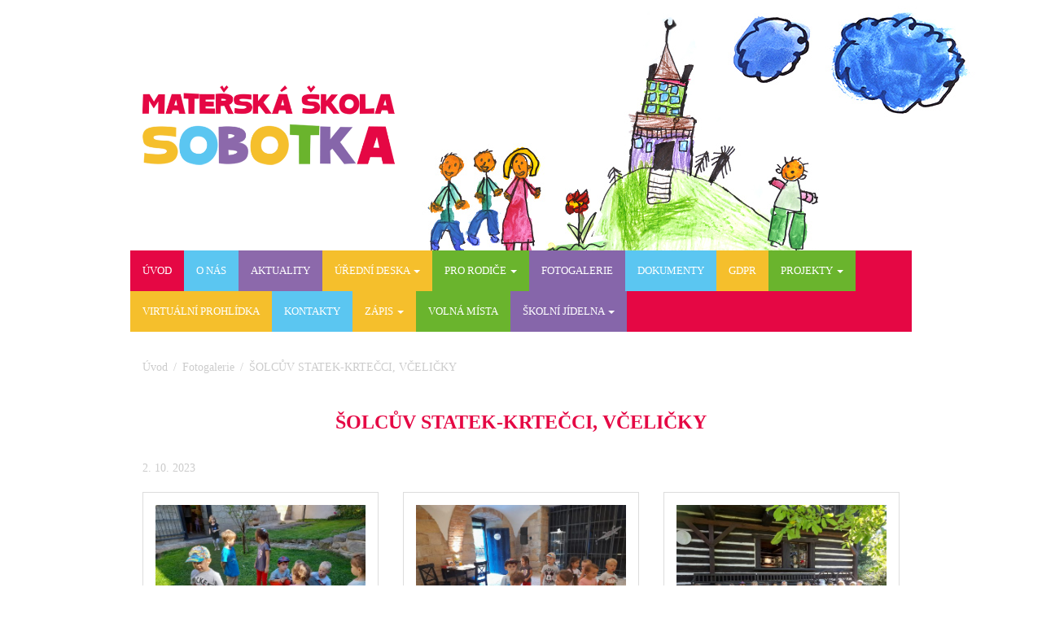

--- FILE ---
content_type: text/html; charset=UTF-8
request_url: https://www.mssobotka.cz/fotogalerie/solcuv-statek-krtecci-vcelicky-2/
body_size: 11073
content:

<!DOCTYPE html>
<html dir="ltr" lang="cs">
 
<head>
 
	<meta http-equiv="Content-Type" content="text/html; 
        charset=UTF-8" />
	<meta name="description" content="" />
	
  <meta name="viewport" content="width=device-width, initial-scale=1.0">
  
	
 
	
		<!-- All in One SEO 4.4.8 - aioseo.com -->
		<title>ŠOLCŮV STATEK-KRTEČCI, VČELIČKY | Mateřská škola Sobotka</title>
		<meta name="robots" content="max-image-preview:large" />
		<link rel="canonical" href="https://www.mssobotka.cz/fotogalerie/solcuv-statek-krtecci-vcelicky-2/" />
		<meta name="generator" content="All in One SEO (AIOSEO) 4.4.8" />
		<meta name="google" content="nositelinkssearchbox" />
		<script type="application/ld+json" class="aioseo-schema">
			{"@context":"https:\/\/schema.org","@graph":[{"@type":"Article","@id":"https:\/\/www.mssobotka.cz\/fotogalerie\/solcuv-statek-krtecci-vcelicky-2\/#article","name":"\u0160OLC\u016eV STATEK-KRTE\u010cCI, V\u010cELI\u010cKY | Mate\u0159sk\u00e1 \u0161kola Sobotka","headline":"\u0160OLC\u016eV STATEK-KRTE\u010cCI, V\u010cELI\u010cKY","author":{"@id":"https:\/\/www.mssobotka.cz\/author\/admin\/#author"},"publisher":{"@id":"https:\/\/www.mssobotka.cz\/#organization"},"image":{"@type":"ImageObject","url":"https:\/\/www.mssobotka.cz\/wp-content\/uploads\/2023\/10\/IMG-20230907-WA0019.jpg","width":2000,"height":1500},"datePublished":"2023-10-02T15:47:47+01:00","dateModified":"2023-10-02T15:47:47+01:00","inLanguage":"cs-CZ","mainEntityOfPage":{"@id":"https:\/\/www.mssobotka.cz\/fotogalerie\/solcuv-statek-krtecci-vcelicky-2\/#webpage"},"isPartOf":{"@id":"https:\/\/www.mssobotka.cz\/fotogalerie\/solcuv-statek-krtecci-vcelicky-2\/#webpage"},"articleSection":"Fotogalerie"},{"@type":"BreadcrumbList","@id":"https:\/\/www.mssobotka.cz\/fotogalerie\/solcuv-statek-krtecci-vcelicky-2\/#breadcrumblist","itemListElement":[{"@type":"ListItem","@id":"https:\/\/www.mssobotka.cz\/#listItem","position":1,"name":"Dom\u016f","item":"https:\/\/www.mssobotka.cz\/","nextItem":"https:\/\/www.mssobotka.cz\/fotogalerie\/#listItem"},{"@type":"ListItem","@id":"https:\/\/www.mssobotka.cz\/fotogalerie\/#listItem","position":2,"name":"Fotogalerie","item":"https:\/\/www.mssobotka.cz\/fotogalerie\/","nextItem":"https:\/\/www.mssobotka.cz\/fotogalerie\/solcuv-statek-krtecci-vcelicky-2\/#listItem","previousItem":"https:\/\/www.mssobotka.cz\/#listItem"},{"@type":"ListItem","@id":"https:\/\/www.mssobotka.cz\/fotogalerie\/solcuv-statek-krtecci-vcelicky-2\/#listItem","position":3,"name":"\u0160OLC\u016eV STATEK-KRTE\u010cCI, V\u010cELI\u010cKY","previousItem":"https:\/\/www.mssobotka.cz\/fotogalerie\/#listItem"}]},{"@type":"Organization","@id":"https:\/\/www.mssobotka.cz\/#organization","name":"Mate\u0159sk\u00e1 \u0161kola Sobotka","url":"https:\/\/www.mssobotka.cz\/"},{"@type":"Person","@id":"https:\/\/www.mssobotka.cz\/author\/admin\/#author","url":"https:\/\/www.mssobotka.cz\/author\/admin\/","name":"admin","image":{"@type":"ImageObject","@id":"https:\/\/www.mssobotka.cz\/fotogalerie\/solcuv-statek-krtecci-vcelicky-2\/#authorImage","url":"https:\/\/secure.gravatar.com\/avatar\/8f7ff5f15b71cc15b217bd26ee9e57f1?s=96&d=mm&r=g","width":96,"height":96,"caption":"admin"}},{"@type":"WebPage","@id":"https:\/\/www.mssobotka.cz\/fotogalerie\/solcuv-statek-krtecci-vcelicky-2\/#webpage","url":"https:\/\/www.mssobotka.cz\/fotogalerie\/solcuv-statek-krtecci-vcelicky-2\/","name":"\u0160OLC\u016eV STATEK-KRTE\u010cCI, V\u010cELI\u010cKY | Mate\u0159sk\u00e1 \u0161kola Sobotka","inLanguage":"cs-CZ","isPartOf":{"@id":"https:\/\/www.mssobotka.cz\/#website"},"breadcrumb":{"@id":"https:\/\/www.mssobotka.cz\/fotogalerie\/solcuv-statek-krtecci-vcelicky-2\/#breadcrumblist"},"author":{"@id":"https:\/\/www.mssobotka.cz\/author\/admin\/#author"},"creator":{"@id":"https:\/\/www.mssobotka.cz\/author\/admin\/#author"},"image":{"@type":"ImageObject","url":"https:\/\/www.mssobotka.cz\/wp-content\/uploads\/2023\/10\/IMG-20230907-WA0019.jpg","@id":"https:\/\/www.mssobotka.cz\/fotogalerie\/solcuv-statek-krtecci-vcelicky-2\/#mainImage","width":2000,"height":1500},"primaryImageOfPage":{"@id":"https:\/\/www.mssobotka.cz\/fotogalerie\/solcuv-statek-krtecci-vcelicky-2\/#mainImage"},"datePublished":"2023-10-02T15:47:47+01:00","dateModified":"2023-10-02T15:47:47+01:00"},{"@type":"WebSite","@id":"https:\/\/www.mssobotka.cz\/#website","url":"https:\/\/www.mssobotka.cz\/","name":"Mate\u0159sk\u00e1 \u0161kola Sobotka","inLanguage":"cs-CZ","publisher":{"@id":"https:\/\/www.mssobotka.cz\/#organization"}}]}
		</script>
		<!-- All in One SEO -->

<link rel='dns-prefetch' href='//ajax.googleapis.com' />
<link rel="alternate" type="application/rss+xml" title="Mateřská škola Sobotka &raquo; RSS komentářů pro ŠOLCŮV STATEK-KRTEČCI, VČELIČKY" href="https://www.mssobotka.cz/fotogalerie/solcuv-statek-krtecci-vcelicky-2/feed/" />
<!-- This site uses the Google Analytics by ExactMetrics plugin v6.0.2 - Using Analytics tracking - https://www.exactmetrics.com/ -->
<script type="text/javascript" data-cfasync="false">
	var em_version         = '6.0.2';
	var em_track_user      = true;
	var em_no_track_reason = '';
	
	var disableStr = 'ga-disable-UA-67009824-1';

	/* Function to detect opted out users */
	function __gaTrackerIsOptedOut() {
		return document.cookie.indexOf(disableStr + '=true') > -1;
	}

	/* Disable tracking if the opt-out cookie exists. */
	if ( __gaTrackerIsOptedOut() ) {
		window[disableStr] = true;
	}

	/* Opt-out function */
	function __gaTrackerOptout() {
	  document.cookie = disableStr + '=true; expires=Thu, 31 Dec 2099 23:59:59 UTC; path=/';
	  window[disableStr] = true;
	}

	if ( 'undefined' === typeof gaOptout ) {
		function gaOptout() {
			__gaTrackerOptout();
		}
	}
	
	if ( em_track_user ) {
		(function(i,s,o,g,r,a,m){i['GoogleAnalyticsObject']=r;i[r]=i[r]||function(){
			(i[r].q=i[r].q||[]).push(arguments)},i[r].l=1*new Date();a=s.createElement(o),
			m=s.getElementsByTagName(o)[0];a.async=1;a.src=g;m.parentNode.insertBefore(a,m)
		})(window,document,'script','//www.google-analytics.com/analytics.js','__gaTracker');

window.ga = __gaTracker;		__gaTracker('create', 'UA-67009824-1', 'auto');
		__gaTracker('set', 'forceSSL', true);
		__gaTracker('send','pageview');
		__gaTracker( function() { window.ga = __gaTracker; } );
	} else {
		console.log( "" );
		(function() {
			/* https://developers.google.com/analytics/devguides/collection/analyticsjs/ */
			var noopfn = function() {
				return null;
			};
			var noopnullfn = function() {
				return null;
			};
			var Tracker = function() {
				return null;
			};
			var p = Tracker.prototype;
			p.get = noopfn;
			p.set = noopfn;
			p.send = noopfn;
			var __gaTracker = function() {
				var len = arguments.length;
				if ( len === 0 ) {
					return;
				}
				var f = arguments[len-1];
				if ( typeof f !== 'object' || f === null || typeof f.hitCallback !== 'function' ) {
					console.log( 'Not running function __gaTracker(' + arguments[0] + " ....) because you are not being tracked. " + em_no_track_reason );
					return;
				}
				try {
					f.hitCallback();
				} catch (ex) {

				}
			};
			__gaTracker.create = function() {
				return new Tracker();
			};
			__gaTracker.getByName = noopnullfn;
			__gaTracker.getAll = function() {
				return [];
			};
			__gaTracker.remove = noopfn;
			window['__gaTracker'] = __gaTracker;
			window.ga = __gaTracker;		})();
		}
</script>
<!-- / Google Analytics by ExactMetrics -->
<script type="text/javascript">
window._wpemojiSettings = {"baseUrl":"https:\/\/s.w.org\/images\/core\/emoji\/14.0.0\/72x72\/","ext":".png","svgUrl":"https:\/\/s.w.org\/images\/core\/emoji\/14.0.0\/svg\/","svgExt":".svg","source":{"concatemoji":"https:\/\/www.mssobotka.cz\/wp-includes\/js\/wp-emoji-release.min.js?ver=6.3.7"}};
/*! This file is auto-generated */
!function(i,n){var o,s,e;function c(e){try{var t={supportTests:e,timestamp:(new Date).valueOf()};sessionStorage.setItem(o,JSON.stringify(t))}catch(e){}}function p(e,t,n){e.clearRect(0,0,e.canvas.width,e.canvas.height),e.fillText(t,0,0);var t=new Uint32Array(e.getImageData(0,0,e.canvas.width,e.canvas.height).data),r=(e.clearRect(0,0,e.canvas.width,e.canvas.height),e.fillText(n,0,0),new Uint32Array(e.getImageData(0,0,e.canvas.width,e.canvas.height).data));return t.every(function(e,t){return e===r[t]})}function u(e,t,n){switch(t){case"flag":return n(e,"\ud83c\udff3\ufe0f\u200d\u26a7\ufe0f","\ud83c\udff3\ufe0f\u200b\u26a7\ufe0f")?!1:!n(e,"\ud83c\uddfa\ud83c\uddf3","\ud83c\uddfa\u200b\ud83c\uddf3")&&!n(e,"\ud83c\udff4\udb40\udc67\udb40\udc62\udb40\udc65\udb40\udc6e\udb40\udc67\udb40\udc7f","\ud83c\udff4\u200b\udb40\udc67\u200b\udb40\udc62\u200b\udb40\udc65\u200b\udb40\udc6e\u200b\udb40\udc67\u200b\udb40\udc7f");case"emoji":return!n(e,"\ud83e\udef1\ud83c\udffb\u200d\ud83e\udef2\ud83c\udfff","\ud83e\udef1\ud83c\udffb\u200b\ud83e\udef2\ud83c\udfff")}return!1}function f(e,t,n){var r="undefined"!=typeof WorkerGlobalScope&&self instanceof WorkerGlobalScope?new OffscreenCanvas(300,150):i.createElement("canvas"),a=r.getContext("2d",{willReadFrequently:!0}),o=(a.textBaseline="top",a.font="600 32px Arial",{});return e.forEach(function(e){o[e]=t(a,e,n)}),o}function t(e){var t=i.createElement("script");t.src=e,t.defer=!0,i.head.appendChild(t)}"undefined"!=typeof Promise&&(o="wpEmojiSettingsSupports",s=["flag","emoji"],n.supports={everything:!0,everythingExceptFlag:!0},e=new Promise(function(e){i.addEventListener("DOMContentLoaded",e,{once:!0})}),new Promise(function(t){var n=function(){try{var e=JSON.parse(sessionStorage.getItem(o));if("object"==typeof e&&"number"==typeof e.timestamp&&(new Date).valueOf()<e.timestamp+604800&&"object"==typeof e.supportTests)return e.supportTests}catch(e){}return null}();if(!n){if("undefined"!=typeof Worker&&"undefined"!=typeof OffscreenCanvas&&"undefined"!=typeof URL&&URL.createObjectURL&&"undefined"!=typeof Blob)try{var e="postMessage("+f.toString()+"("+[JSON.stringify(s),u.toString(),p.toString()].join(",")+"));",r=new Blob([e],{type:"text/javascript"}),a=new Worker(URL.createObjectURL(r),{name:"wpTestEmojiSupports"});return void(a.onmessage=function(e){c(n=e.data),a.terminate(),t(n)})}catch(e){}c(n=f(s,u,p))}t(n)}).then(function(e){for(var t in e)n.supports[t]=e[t],n.supports.everything=n.supports.everything&&n.supports[t],"flag"!==t&&(n.supports.everythingExceptFlag=n.supports.everythingExceptFlag&&n.supports[t]);n.supports.everythingExceptFlag=n.supports.everythingExceptFlag&&!n.supports.flag,n.DOMReady=!1,n.readyCallback=function(){n.DOMReady=!0}}).then(function(){return e}).then(function(){var e;n.supports.everything||(n.readyCallback(),(e=n.source||{}).concatemoji?t(e.concatemoji):e.wpemoji&&e.twemoji&&(t(e.twemoji),t(e.wpemoji)))}))}((window,document),window._wpemojiSettings);
</script>
<style type="text/css">
img.wp-smiley,
img.emoji {
	display: inline !important;
	border: none !important;
	box-shadow: none !important;
	height: 1em !important;
	width: 1em !important;
	margin: 0 0.07em !important;
	vertical-align: -0.1em !important;
	background: none !important;
	padding: 0 !important;
}
</style>
	<link rel='stylesheet' id='wp-block-library-css' href='https://www.mssobotka.cz/wp-includes/css/dist/block-library/style.min.css?ver=6.3.7' type='text/css' media='all' />
<style id='classic-theme-styles-inline-css' type='text/css'>
/*! This file is auto-generated */
.wp-block-button__link{color:#fff;background-color:#32373c;border-radius:9999px;box-shadow:none;text-decoration:none;padding:calc(.667em + 2px) calc(1.333em + 2px);font-size:1.125em}.wp-block-file__button{background:#32373c;color:#fff;text-decoration:none}
</style>
<style id='global-styles-inline-css' type='text/css'>
body{--wp--preset--color--black: #000000;--wp--preset--color--cyan-bluish-gray: #abb8c3;--wp--preset--color--white: #ffffff;--wp--preset--color--pale-pink: #f78da7;--wp--preset--color--vivid-red: #cf2e2e;--wp--preset--color--luminous-vivid-orange: #ff6900;--wp--preset--color--luminous-vivid-amber: #fcb900;--wp--preset--color--light-green-cyan: #7bdcb5;--wp--preset--color--vivid-green-cyan: #00d084;--wp--preset--color--pale-cyan-blue: #8ed1fc;--wp--preset--color--vivid-cyan-blue: #0693e3;--wp--preset--color--vivid-purple: #9b51e0;--wp--preset--gradient--vivid-cyan-blue-to-vivid-purple: linear-gradient(135deg,rgba(6,147,227,1) 0%,rgb(155,81,224) 100%);--wp--preset--gradient--light-green-cyan-to-vivid-green-cyan: linear-gradient(135deg,rgb(122,220,180) 0%,rgb(0,208,130) 100%);--wp--preset--gradient--luminous-vivid-amber-to-luminous-vivid-orange: linear-gradient(135deg,rgba(252,185,0,1) 0%,rgba(255,105,0,1) 100%);--wp--preset--gradient--luminous-vivid-orange-to-vivid-red: linear-gradient(135deg,rgba(255,105,0,1) 0%,rgb(207,46,46) 100%);--wp--preset--gradient--very-light-gray-to-cyan-bluish-gray: linear-gradient(135deg,rgb(238,238,238) 0%,rgb(169,184,195) 100%);--wp--preset--gradient--cool-to-warm-spectrum: linear-gradient(135deg,rgb(74,234,220) 0%,rgb(151,120,209) 20%,rgb(207,42,186) 40%,rgb(238,44,130) 60%,rgb(251,105,98) 80%,rgb(254,248,76) 100%);--wp--preset--gradient--blush-light-purple: linear-gradient(135deg,rgb(255,206,236) 0%,rgb(152,150,240) 100%);--wp--preset--gradient--blush-bordeaux: linear-gradient(135deg,rgb(254,205,165) 0%,rgb(254,45,45) 50%,rgb(107,0,62) 100%);--wp--preset--gradient--luminous-dusk: linear-gradient(135deg,rgb(255,203,112) 0%,rgb(199,81,192) 50%,rgb(65,88,208) 100%);--wp--preset--gradient--pale-ocean: linear-gradient(135deg,rgb(255,245,203) 0%,rgb(182,227,212) 50%,rgb(51,167,181) 100%);--wp--preset--gradient--electric-grass: linear-gradient(135deg,rgb(202,248,128) 0%,rgb(113,206,126) 100%);--wp--preset--gradient--midnight: linear-gradient(135deg,rgb(2,3,129) 0%,rgb(40,116,252) 100%);--wp--preset--font-size--small: 13px;--wp--preset--font-size--medium: 20px;--wp--preset--font-size--large: 36px;--wp--preset--font-size--x-large: 42px;--wp--preset--spacing--20: 0.44rem;--wp--preset--spacing--30: 0.67rem;--wp--preset--spacing--40: 1rem;--wp--preset--spacing--50: 1.5rem;--wp--preset--spacing--60: 2.25rem;--wp--preset--spacing--70: 3.38rem;--wp--preset--spacing--80: 5.06rem;--wp--preset--shadow--natural: 6px 6px 9px rgba(0, 0, 0, 0.2);--wp--preset--shadow--deep: 12px 12px 50px rgba(0, 0, 0, 0.4);--wp--preset--shadow--sharp: 6px 6px 0px rgba(0, 0, 0, 0.2);--wp--preset--shadow--outlined: 6px 6px 0px -3px rgba(255, 255, 255, 1), 6px 6px rgba(0, 0, 0, 1);--wp--preset--shadow--crisp: 6px 6px 0px rgba(0, 0, 0, 1);}:where(.is-layout-flex){gap: 0.5em;}:where(.is-layout-grid){gap: 0.5em;}body .is-layout-flow > .alignleft{float: left;margin-inline-start: 0;margin-inline-end: 2em;}body .is-layout-flow > .alignright{float: right;margin-inline-start: 2em;margin-inline-end: 0;}body .is-layout-flow > .aligncenter{margin-left: auto !important;margin-right: auto !important;}body .is-layout-constrained > .alignleft{float: left;margin-inline-start: 0;margin-inline-end: 2em;}body .is-layout-constrained > .alignright{float: right;margin-inline-start: 2em;margin-inline-end: 0;}body .is-layout-constrained > .aligncenter{margin-left: auto !important;margin-right: auto !important;}body .is-layout-constrained > :where(:not(.alignleft):not(.alignright):not(.alignfull)){max-width: var(--wp--style--global--content-size);margin-left: auto !important;margin-right: auto !important;}body .is-layout-constrained > .alignwide{max-width: var(--wp--style--global--wide-size);}body .is-layout-flex{display: flex;}body .is-layout-flex{flex-wrap: wrap;align-items: center;}body .is-layout-flex > *{margin: 0;}body .is-layout-grid{display: grid;}body .is-layout-grid > *{margin: 0;}:where(.wp-block-columns.is-layout-flex){gap: 2em;}:where(.wp-block-columns.is-layout-grid){gap: 2em;}:where(.wp-block-post-template.is-layout-flex){gap: 1.25em;}:where(.wp-block-post-template.is-layout-grid){gap: 1.25em;}.has-black-color{color: var(--wp--preset--color--black) !important;}.has-cyan-bluish-gray-color{color: var(--wp--preset--color--cyan-bluish-gray) !important;}.has-white-color{color: var(--wp--preset--color--white) !important;}.has-pale-pink-color{color: var(--wp--preset--color--pale-pink) !important;}.has-vivid-red-color{color: var(--wp--preset--color--vivid-red) !important;}.has-luminous-vivid-orange-color{color: var(--wp--preset--color--luminous-vivid-orange) !important;}.has-luminous-vivid-amber-color{color: var(--wp--preset--color--luminous-vivid-amber) !important;}.has-light-green-cyan-color{color: var(--wp--preset--color--light-green-cyan) !important;}.has-vivid-green-cyan-color{color: var(--wp--preset--color--vivid-green-cyan) !important;}.has-pale-cyan-blue-color{color: var(--wp--preset--color--pale-cyan-blue) !important;}.has-vivid-cyan-blue-color{color: var(--wp--preset--color--vivid-cyan-blue) !important;}.has-vivid-purple-color{color: var(--wp--preset--color--vivid-purple) !important;}.has-black-background-color{background-color: var(--wp--preset--color--black) !important;}.has-cyan-bluish-gray-background-color{background-color: var(--wp--preset--color--cyan-bluish-gray) !important;}.has-white-background-color{background-color: var(--wp--preset--color--white) !important;}.has-pale-pink-background-color{background-color: var(--wp--preset--color--pale-pink) !important;}.has-vivid-red-background-color{background-color: var(--wp--preset--color--vivid-red) !important;}.has-luminous-vivid-orange-background-color{background-color: var(--wp--preset--color--luminous-vivid-orange) !important;}.has-luminous-vivid-amber-background-color{background-color: var(--wp--preset--color--luminous-vivid-amber) !important;}.has-light-green-cyan-background-color{background-color: var(--wp--preset--color--light-green-cyan) !important;}.has-vivid-green-cyan-background-color{background-color: var(--wp--preset--color--vivid-green-cyan) !important;}.has-pale-cyan-blue-background-color{background-color: var(--wp--preset--color--pale-cyan-blue) !important;}.has-vivid-cyan-blue-background-color{background-color: var(--wp--preset--color--vivid-cyan-blue) !important;}.has-vivid-purple-background-color{background-color: var(--wp--preset--color--vivid-purple) !important;}.has-black-border-color{border-color: var(--wp--preset--color--black) !important;}.has-cyan-bluish-gray-border-color{border-color: var(--wp--preset--color--cyan-bluish-gray) !important;}.has-white-border-color{border-color: var(--wp--preset--color--white) !important;}.has-pale-pink-border-color{border-color: var(--wp--preset--color--pale-pink) !important;}.has-vivid-red-border-color{border-color: var(--wp--preset--color--vivid-red) !important;}.has-luminous-vivid-orange-border-color{border-color: var(--wp--preset--color--luminous-vivid-orange) !important;}.has-luminous-vivid-amber-border-color{border-color: var(--wp--preset--color--luminous-vivid-amber) !important;}.has-light-green-cyan-border-color{border-color: var(--wp--preset--color--light-green-cyan) !important;}.has-vivid-green-cyan-border-color{border-color: var(--wp--preset--color--vivid-green-cyan) !important;}.has-pale-cyan-blue-border-color{border-color: var(--wp--preset--color--pale-cyan-blue) !important;}.has-vivid-cyan-blue-border-color{border-color: var(--wp--preset--color--vivid-cyan-blue) !important;}.has-vivid-purple-border-color{border-color: var(--wp--preset--color--vivid-purple) !important;}.has-vivid-cyan-blue-to-vivid-purple-gradient-background{background: var(--wp--preset--gradient--vivid-cyan-blue-to-vivid-purple) !important;}.has-light-green-cyan-to-vivid-green-cyan-gradient-background{background: var(--wp--preset--gradient--light-green-cyan-to-vivid-green-cyan) !important;}.has-luminous-vivid-amber-to-luminous-vivid-orange-gradient-background{background: var(--wp--preset--gradient--luminous-vivid-amber-to-luminous-vivid-orange) !important;}.has-luminous-vivid-orange-to-vivid-red-gradient-background{background: var(--wp--preset--gradient--luminous-vivid-orange-to-vivid-red) !important;}.has-very-light-gray-to-cyan-bluish-gray-gradient-background{background: var(--wp--preset--gradient--very-light-gray-to-cyan-bluish-gray) !important;}.has-cool-to-warm-spectrum-gradient-background{background: var(--wp--preset--gradient--cool-to-warm-spectrum) !important;}.has-blush-light-purple-gradient-background{background: var(--wp--preset--gradient--blush-light-purple) !important;}.has-blush-bordeaux-gradient-background{background: var(--wp--preset--gradient--blush-bordeaux) !important;}.has-luminous-dusk-gradient-background{background: var(--wp--preset--gradient--luminous-dusk) !important;}.has-pale-ocean-gradient-background{background: var(--wp--preset--gradient--pale-ocean) !important;}.has-electric-grass-gradient-background{background: var(--wp--preset--gradient--electric-grass) !important;}.has-midnight-gradient-background{background: var(--wp--preset--gradient--midnight) !important;}.has-small-font-size{font-size: var(--wp--preset--font-size--small) !important;}.has-medium-font-size{font-size: var(--wp--preset--font-size--medium) !important;}.has-large-font-size{font-size: var(--wp--preset--font-size--large) !important;}.has-x-large-font-size{font-size: var(--wp--preset--font-size--x-large) !important;}
.wp-block-navigation a:where(:not(.wp-element-button)){color: inherit;}
:where(.wp-block-post-template.is-layout-flex){gap: 1.25em;}:where(.wp-block-post-template.is-layout-grid){gap: 1.25em;}
:where(.wp-block-columns.is-layout-flex){gap: 2em;}:where(.wp-block-columns.is-layout-grid){gap: 2em;}
.wp-block-pullquote{font-size: 1.5em;line-height: 1.6;}
</style>
<link rel='stylesheet' id='bootstrap-css' href='https://www.mssobotka.cz/wp-content/themes/mssobotka/bootstrap/css/bootstrap.css?ver=6.3.7' type='text/css' media='all' />
<link rel='stylesheet' id='normalize-css' href='https://www.mssobotka.cz/wp-content/themes/mssobotka/css/normalize.css?ver=6.3.7' type='text/css' media='all' />
<link rel='stylesheet' id='awesome-css' href='https://www.mssobotka.cz/wp-content/themes/mssobotka/css/font-awesome.min.css?ver=6.3.7' type='text/css' media='all' />
<link rel='stylesheet' id='dflip-style-css' href='https://www.mssobotka.cz/wp-content/plugins/3d-flipbook-dflip-lite/assets/css/dflip.min.css?ver=2.0.86' type='text/css' media='all' />
<link rel='stylesheet' id='fancybox-css' href='https://www.mssobotka.cz/wp-content/plugins/easy-fancybox/fancybox/1.5.4/jquery.fancybox.min.css?ver=6.3.7' type='text/css' media='screen' />
<script type='text/javascript' id='exactmetrics-frontend-script-js-extra'>
/* <![CDATA[ */
var exactmetrics_frontend = {"js_events_tracking":"true","download_extensions":"zip,mp3,mpeg,pdf,docx,pptx,xlsx,rar","inbound_paths":"[{\"path\":\"\\\/go\\\/\",\"label\":\"affiliate\"},{\"path\":\"\\\/recommend\\\/\",\"label\":\"affiliate\"}]","home_url":"https:\/\/www.mssobotka.cz","hash_tracking":"false"};
/* ]]> */
</script>
<script type='text/javascript' src='https://www.mssobotka.cz/wp-content/plugins/google-analytics-dashboard-for-wp/assets/js/frontend.min.js?ver=6.0.2' id='exactmetrics-frontend-script-js'></script>
<script type='text/javascript' src='https://ajax.googleapis.com/ajax/libs/jquery/1.11.3/jquery.min.js' id='jquery-js'></script>
<script type='text/javascript' src='https://www.mssobotka.cz/wp-content/themes/mssobotka/bootstrap/js/bootstrap.min.js' id='bootstrap-js'></script>
<script type='text/javascript' src='https://www.mssobotka.cz/wp-content/themes/mssobotka/js/modernizr.custom.28468.js' id='modernizr-js'></script>
<script type='text/javascript' src='https://www.mssobotka.cz/wp-content/themes/mssobotka/js/scripts.js?v=1769265579' id='scripts-js'></script>
<script type='text/javascript' src='https://www.mssobotka.cz/wp-content/themes/mssobotka/js/jquery.scrollTo.js' id='scrollto-js'></script>
<script type='text/javascript' src='https://www.mssobotka.cz/wp-content/themes/mssobotka/js/jquery.localscroll-1.2.7-min.js' id='localscroll-js'></script>
<script type='text/javascript' src='https://www.mssobotka.cz/wp-content/themes/mssobotka/js/jquery.nav.js' id='nav-js'></script>
<script type='text/javascript' src='https://www.mssobotka.cz/wp-content/themes/mssobotka/js/jquery.sticky.js' id='sticky-js'></script>
<script type='text/javascript' src='https://www.mssobotka.cz/wp-content/themes/mssobotka/js/responsive-switch.min.js' id='responsive-switch-js'></script>
<script type='text/javascript' src='https://www.mssobotka.cz/wp-content/themes/mssobotka/js/jquery.viewportchecker.min.js' id='responsive-checker-js'></script>
<link rel="https://api.w.org/" href="https://www.mssobotka.cz/wp-json/" /><link rel="alternate" type="application/json" href="https://www.mssobotka.cz/wp-json/wp/v2/posts/9208" /><link rel='shortlink' href='https://www.mssobotka.cz/?p=9208' />
<link rel="alternate" type="application/json+oembed" href="https://www.mssobotka.cz/wp-json/oembed/1.0/embed?url=https%3A%2F%2Fwww.mssobotka.cz%2Ffotogalerie%2Fsolcuv-statek-krtecci-vcelicky-2%2F" />
<link rel="alternate" type="text/xml+oembed" href="https://www.mssobotka.cz/wp-json/oembed/1.0/embed?url=https%3A%2F%2Fwww.mssobotka.cz%2Ffotogalerie%2Fsolcuv-statek-krtecci-vcelicky-2%2F&#038;format=xml" />
<meta name="cdp-version" content="1.4.3" />
<style type="text/css" id="breadcrumb-trail-css">.breadcrumbs .trail-browse,.breadcrumbs .trail-items,.breadcrumbs .trail-items li {display: inline-block;margin:0;padding: 0;border:none;background:transparent;text-indent: 0;}.breadcrumbs .trail-browse {font-size: inherit;font-style:inherit;font-weight: inherit;color: inherit;}.breadcrumbs .trail-items {list-style: none;}.trail-items li::after {content: "\002F";padding: 0 0.5em;}.trail-items li:last-of-type::after {display: none;}</style>
<script data-cfasync="false"> var dFlipLocation = "https://www.mssobotka.cz/wp-content/plugins/3d-flipbook-dflip-lite/assets/"; var dFlipWPGlobal = {"text":{"toggleSound":"Turn on\/off Sound","toggleThumbnails":"Toggle Thumbnails","toggleOutline":"Toggle Outline\/Bookmark","previousPage":"Previous Page","nextPage":"Next Page","toggleFullscreen":"Toggle Fullscreen","zoomIn":"Zoom In","zoomOut":"Zoom Out","toggleHelp":"Toggle Help","singlePageMode":"Single Page Mode","doublePageMode":"Double Page Mode","downloadPDFFile":"Download PDF File","gotoFirstPage":"Goto First Page","gotoLastPage":"Goto Last Page","share":"Share","mailSubject":"I wanted you to see this FlipBook","mailBody":"Check out this site {{url}}","loading":"DearFlip: Loading "},"moreControls":"download,pageMode,startPage,endPage,sound","hideControls":"","scrollWheel":"false","backgroundColor":"#777","backgroundImage":"","height":"auto","paddingLeft":"20","paddingRight":"20","controlsPosition":"bottom","duration":800,"soundEnable":"true","enableDownload":"true","enableAnnotation":false,"enableAnalytics":"false","webgl":"true","hard":"none","maxTextureSize":"1600","rangeChunkSize":"524288","zoomRatio":1.5,"stiffness":3,"pageMode":"0","singlePageMode":"0","pageSize":"0","autoPlay":"false","autoPlayDuration":5000,"autoPlayStart":"false","linkTarget":"2","sharePrefix":"dearflip-"};</script>  
 
  <link rel="stylesheet" href="https://www.mssobotka.cz/wp-content/themes/mssobotka/style.css?1698084517" type="text/css" media="screen" />
<!--[if (lt IE 9)&(!IEMobile)]><script src="https://www.mssobotka.cz/wp-content/themes/mssobotka/js/respond.js"></script><![endif]--> 
</head>
 
<body class="post-template-default single single-post postid-9208 single-format-standard">
    <span id="uvod"></span>
    <div id="bg"></div>      
		<header>
		<div class="container">
		<h1 class="logo"><a title="Mateřská škola Sobotka" href="https://www.mssobotka.cz/"><img src="https://www.mssobotka.cz/wp-content/themes/mssobotka/img/logo.png" alt="Mateřská škola Sobotka - "/></a></h1>
		</div>
		</header>
		
		<div id="main-menu">
		<div class="container">
    <nav class="navbar navbar-default" role="navigation">
      
      <div class="navbar-header">
        <button type="button" class="navbar-toggle" data-toggle="collapse" data-target=".navbar-ex1-collapse">
          <span class="sr-only">Toggle navigation</span>
          <span class="icon-bar"></span>
          <span class="icon-bar"></span>
          <span class="icon-bar"></span>
        </button>
      </div>
           
      <div class="collapse navbar-collapse navbar-ex1-collapse"><ul id="menu-main-menu" class="nav navbar-nav navigation"><li id="menu-item-4" class="menu-item menu-item-type-custom menu-item-object-custom menu-item-home menu-item-4"><a href="http://www.mssobotka.cz/#uvod">Úvod</a></li>
<li id="menu-item-6" class="menu-item menu-item-type-custom menu-item-object-custom menu-item-home menu-item-6"><a href="http://www.mssobotka.cz/#o-nas">O nás</a></li>
<li id="menu-item-129" class="menu-item menu-item-type-custom menu-item-object-custom menu-item-home menu-item-129"><a href="http://www.mssobotka.cz/#aktuality">Aktuality</a></li>
<li id="menu-item-3305" class="menu-item menu-item-type-post_type menu-item-object-page menu-item-has-children menu-item-3305 dropdown"><a class="dropdown-toggle" data-toggle="dropdown" data-target="#" href="https://www.mssobotka.cz/uredni-deska/">Úřední deska <b class="caret"></b></a>
<ul class="dropdown-menu">
	<li id="menu-item-9289" class="external menu-item menu-item-type-custom menu-item-object-custom menu-item-9289"><a href="https://www.mssobotka.cz/uredni-deska/">Vše</a></li>
	<li id="menu-item-9290" class="external menu-item menu-item-type-custom menu-item-object-custom menu-item-9290"><a href="https://www.mssobotka.cz/tag/preruseni-ci-omezeni-provozu/">Přerušení či omezení provozu</a></li>
	<li id="menu-item-9291" class="external menu-item menu-item-type-custom menu-item-object-custom menu-item-9291"><a href="https://www.mssobotka.cz/tag/prijeti-k-predskolnimu-vzdelavani/">Přijetí k předškolnímu vzdělávání</a></li>
	<li id="menu-item-9292" class="external menu-item menu-item-type-custom menu-item-object-custom menu-item-9292"><a href="https://www.mssobotka.cz/tag/rozpocet/">Rozpočet</a></li>
	<li id="menu-item-9293" class="external menu-item menu-item-type-custom menu-item-object-custom menu-item-9293"><a href="https://www.mssobotka.cz/tag/uplata/">Úplata</a></li>
</ul>
</li>
<li id="menu-item-330" class="menu-item menu-item-type-custom menu-item-object-custom menu-item-has-children menu-item-330 dropdown"><a class="dropdown-toggle" data-toggle="dropdown" data-target="#" href="#">Pro rodiče <b class="caret"></b></a>
<ul class="dropdown-menu">
	<li id="menu-item-4768" class="external menu-item menu-item-type-post_type menu-item-object-page menu-item-4768"><a href="https://www.mssobotka.cz/chystame-se-do-1-tridy/">Chystáme se do 1. třídy</a></li>
	<li id="menu-item-7" class="menu-item menu-item-type-custom menu-item-object-custom menu-item-home menu-item-7"><a href="http://www.mssobotka.cz/#den-ve-skolce">Den ve školce</a></li>
	<li id="menu-item-334" class="menu-item menu-item-type-custom menu-item-object-custom menu-item-home menu-item-334"><a href="http://www.mssobotka.cz/#rady-pro-rodice">Rady pro rodiče</a></li>
	<li id="menu-item-11851" class="external menu-item menu-item-type-post_type menu-item-object-page menu-item-11851"><a href="https://www.mssobotka.cz/jak-muzete-pomoci-svemu-diteti-pred-nastupem-do-zakladni-skoly/">JAK MŮŽETE POMOCI SVÉMU DÍTĚTI PŘED NÁSTUPEM DO ZÁKLADNÍ ŠKOLY</a></li>
</ul>
</li>
<li id="menu-item-248" class="menu-item menu-item-type-custom menu-item-object-custom menu-item-home menu-item-248"><a href="http://www.mssobotka.cz/#fotogalerie">Fotogalerie</a></li>
<li id="menu-item-5110" class="external menu-item menu-item-type-post_type menu-item-object-page menu-item-5110"><a href="https://www.mssobotka.cz/dokumenty/">DOKUMENTY</a></li>
<li id="menu-item-3304" class="external menu-item menu-item-type-post_type menu-item-object-page menu-item-3304"><a href="https://www.mssobotka.cz/gdpr/">GDPR</a></li>
<li id="menu-item-5680" class="external menu-item menu-item-type-post_type menu-item-object-page menu-item-has-children menu-item-5680 dropdown"><a class="dropdown-toggle" data-toggle="dropdown" data-target="#" href="https://www.mssobotka.cz/projekty/">PROJEKTY <b class="caret"></b></a>
<ul class="dropdown-menu">
	<li id="menu-item-3093" class="external menu-item menu-item-type-custom menu-item-object-custom menu-item-3093"><a target="_blank" rel="noopener" href="http://www.mssobotka.cz/wp-content/uploads/2018/10/sablony-ii-ms-sobotka.pdf">ŠABLONY II.</a></li>
	<li id="menu-item-5354" class="external menu-item menu-item-type-custom menu-item-object-custom menu-item-5354"><a target="_blank" rel="noopener" href="http://www.mssobotka.cz/wp-content/uploads/2020/12/sablony-iii-ms-sobotka.pdf">Šablony III</a></li>
	<li id="menu-item-5689" class="external menu-item menu-item-type-custom menu-item-object-custom menu-item-5689"><a target="_blank" rel="noopener" href="http://www.mssobotka.cz/wp-content/uploads/2021/04/Plakat-na-web_dotace-PRV.pdf">PRV</a></li>
	<li id="menu-item-7873" class="external menu-item menu-item-type-custom menu-item-object-custom menu-item-7873"><a target="_blank" rel="noopener" href="http://www.mssobotka.cz/wp-content/uploads/2022/11/PRV-II.pdf">PRV II</a></li>
	<li id="menu-item-9191" class="external menu-item menu-item-type-custom menu-item-object-custom menu-item-9191"><a target="_blank" rel="noopener" href="http://www.mssobotka.cz/wp-content/uploads/2023/10/PRV-III.pdf">PRV III</a></li>
	<li id="menu-item-10532" class="external menu-item menu-item-type-post_type menu-item-object-page menu-item-10532"><a href="https://www.mssobotka.cz/prv-iv/">PRV IV.</a></li>
	<li id="menu-item-7933" class="external menu-item menu-item-type-custom menu-item-object-custom menu-item-7933"><a href="http://www.mssobotka.cz/wp-content/uploads/2022/12/MŠMT-NPO-DIGITALIZUJEME-ŠKOLU.pdf">MŠMT -NPO-DIGITALIZUJEME ŠKOLU</a></li>
	<li id="menu-item-13059" class="external menu-item menu-item-type-post_type menu-item-object-page menu-item-13059"><a href="https://www.mssobotka.cz/szp/">SZP</a></li>
</ul>
</li>
<li id="menu-item-4297" class="external menu-item menu-item-type-post_type menu-item-object-page menu-item-4297"><a href="https://www.mssobotka.cz/virtualni-prohlidka/">Virtuální prohlídka</a></li>
<li id="menu-item-9" class="menu-item menu-item-type-custom menu-item-object-custom menu-item-home menu-item-9"><a href="http://www.mssobotka.cz/#kontakty">Kontakty</a></li>
<li id="menu-item-10043" class="menu-item menu-item-type-post_type menu-item-object-page menu-item-has-children menu-item-10043 dropdown"><a class="dropdown-toggle" data-toggle="dropdown" data-target="#" href="https://www.mssobotka.cz/zapis/">ZÁPIS <b class="caret"></b></a>
<ul class="dropdown-menu">
	<li id="menu-item-10278" class="external menu-item menu-item-type-post_type menu-item-object-page menu-item-10278"><a href="https://www.mssobotka.cz/vysledky-zapisu-pro-skolni-rok-2024-2025/">VÝSLEDKY ZÁPISU PRO ŠKOLNÍ ROK 2025/2026</a></li>
	<li id="menu-item-10046" class="external menu-item menu-item-type-post_type menu-item-object-page menu-item-10046"><a href="https://www.mssobotka.cz/termin-zapisu/">TERMÍN ZÁPISU K PŘEDŠKOLNÍMU VZDĚLÁVÁNÍ 2025/2026</a></li>
	<li id="menu-item-10049" class="external menu-item menu-item-type-post_type menu-item-object-page menu-item-10049"><a href="https://www.mssobotka.cz/kriteria-pro-prijimani-deti-k-predskolnimu-vzdelavani-pro-skolni-rok-2024-2025/">KRITÉRIA PRO PŘIJÍMÁNÍ DĚTÍ K PŘEDŠKOLNÍMU VZDĚLÁVÁNÍ PRO ŠKOLNÍ ROK 2025/2026</a></li>
	<li id="menu-item-10052" class="external menu-item menu-item-type-post_type menu-item-object-page menu-item-10052"><a href="https://www.mssobotka.cz/informace-k-prubehu-zapisu-k-predskolnimu-vzdelavani-skolni-rok-2024-2025/">INFORMACE K PRŮBĚHU ZÁPISU K PŘEDŠKOLNÍMU VZDĚLÁVÁNÍ ŠKOLNÍ ROK 2025/2026</a></li>
	<li id="menu-item-10055" class="external menu-item menu-item-type-post_type menu-item-object-page menu-item-10055"><a href="https://www.mssobotka.cz/zadost-o-prijeti-2024-2025/">ŽÁDOST O PŘIJETÍ 2025/2026</a></li>
	<li id="menu-item-10086" class="external menu-item menu-item-type-post_type menu-item-object-page menu-item-10086"><a href="https://www.mssobotka.cz/den-otevrenych-dveri/">DEN OTEVŘENÝCH DVEŘÍ</a></li>
</ul>
</li>
<li id="menu-item-13053" class="external menu-item menu-item-type-post_type menu-item-object-page menu-item-13053"><a href="https://www.mssobotka.cz/volna-mista/">VOLNÁ MÍSTA</a></li>
<li id="menu-item-13065" class="external menu-item menu-item-type-post_type menu-item-object-page menu-item-has-children menu-item-13065 dropdown"><a class="dropdown-toggle" data-toggle="dropdown" data-target="#" href="https://www.mssobotka.cz/skolni-jidelna/">ŠKOLNÍ JÍDELNA <b class="caret"></b></a>
<ul class="dropdown-menu">
	<li id="menu-item-13069" class="external menu-item menu-item-type-post_type menu-item-object-page menu-item-13069"><a href="https://www.mssobotka.cz/odkaz-na-webove-stranky/">ODKAZ NA WEBOVÉ STRÁNKY</a></li>
	<li id="menu-item-13075" class="external menu-item menu-item-type-post_type menu-item-object-page menu-item-13075"><a href="https://www.mssobotka.cz/vnitrni-rad-skolni-jidelny/">VNITŘNÍ ŘÁD ŠKOLNÍ JÍDELNY</a></li>
</ul>
</li>
</ul></div>    </nav>
    </div>
		</div>
		<div id="page">
<div class="container">

	<div role="navigation" aria-label="Breadcrumbs" class="breadcrumb-trail breadcrumbs" itemprop="breadcrumb"><ul class="trail-items" itemscope itemtype="http://schema.org/BreadcrumbList"><meta name="numberOfItems" content="3" /><meta name="itemListOrder" content="Ascending" /><li itemprop="itemListElement" itemscope itemtype="http://schema.org/ListItem" class="trail-item trail-begin"><a href="https://www.mssobotka.cz/" rel="home" itemprop="item"><span itemprop="name">Úvod</span></a><meta itemprop="position" content="1" /></li><li itemprop="itemListElement" itemscope itemtype="http://schema.org/ListItem" class="trail-item"><a href="https://www.mssobotka.cz/fotogalerie/" itemprop="item"><span itemprop="name">Fotogalerie</span></a><meta itemprop="position" content="2" /></li><li itemprop="itemListElement" itemscope itemtype="http://schema.org/ListItem" class="trail-item trail-end"><span itemprop="item"><span itemprop="name">ŠOLCŮV STATEK-KRTEČCI, VČELIČKY</span></span><meta itemprop="position" content="3" /></li></ul></div>
         <div class="post">
        <h2>ŠOLCŮV STATEK-KRTEČCI, VČELIČKY</h2>
				<div class="date">2. 10. 2023</div>				
					     
	 			<div class="gallery row">
<div class='gallery-item col-md-4'><a href='https://www.mssobotka.cz/wp-content/uploads/2023/10/IMG-20230907-WA0017-kopie-1024x768.jpg'><img width="580" height="435" src="https://www.mssobotka.cz/wp-content/uploads/2023/10/IMG-20230907-WA0017-kopie-580x435.jpg" class="attachment-thumbnail size-thumbnail" alt="" decoding="async" large="" fetchpriority="high" srcset="https://www.mssobotka.cz/wp-content/uploads/2023/10/IMG-20230907-WA0017-kopie-580x435.jpg 580w, https://www.mssobotka.cz/wp-content/uploads/2023/10/IMG-20230907-WA0017-kopie-300x225.jpg 300w, https://www.mssobotka.cz/wp-content/uploads/2023/10/IMG-20230907-WA0017-kopie-1024x768.jpg 1024w, https://www.mssobotka.cz/wp-content/uploads/2023/10/IMG-20230907-WA0017-kopie-768x576.jpg 768w, https://www.mssobotka.cz/wp-content/uploads/2023/10/IMG-20230907-WA0017-kopie-1536x1152.jpg 1536w, https://www.mssobotka.cz/wp-content/uploads/2023/10/IMG-20230907-WA0017-kopie.jpg 2000w" sizes="(max-width: 580px) 100vw, 580px" /></a></div><div class='gallery-item col-md-4'><a href='https://www.mssobotka.cz/wp-content/uploads/2023/10/IMG-20230907-WA0018-kopie-1024x768.jpg'><img width="580" height="435" src="https://www.mssobotka.cz/wp-content/uploads/2023/10/IMG-20230907-WA0018-kopie-580x435.jpg" class="attachment-thumbnail size-thumbnail" alt="" decoding="async" large="" srcset="https://www.mssobotka.cz/wp-content/uploads/2023/10/IMG-20230907-WA0018-kopie-580x435.jpg 580w, https://www.mssobotka.cz/wp-content/uploads/2023/10/IMG-20230907-WA0018-kopie-300x225.jpg 300w, https://www.mssobotka.cz/wp-content/uploads/2023/10/IMG-20230907-WA0018-kopie-1024x768.jpg 1024w, https://www.mssobotka.cz/wp-content/uploads/2023/10/IMG-20230907-WA0018-kopie-768x576.jpg 768w, https://www.mssobotka.cz/wp-content/uploads/2023/10/IMG-20230907-WA0018-kopie-1536x1152.jpg 1536w, https://www.mssobotka.cz/wp-content/uploads/2023/10/IMG-20230907-WA0018-kopie.jpg 2000w" sizes="(max-width: 580px) 100vw, 580px" /></a></div><div class='gallery-item col-md-4'><a href='https://www.mssobotka.cz/wp-content/uploads/2023/10/IMG-20230907-WA0019-1024x768.jpg'><img width="580" height="435" src="https://www.mssobotka.cz/wp-content/uploads/2023/10/IMG-20230907-WA0019-580x435.jpg" class="attachment-thumbnail size-thumbnail" alt="" decoding="async" large="" srcset="https://www.mssobotka.cz/wp-content/uploads/2023/10/IMG-20230907-WA0019-580x435.jpg 580w, https://www.mssobotka.cz/wp-content/uploads/2023/10/IMG-20230907-WA0019-300x225.jpg 300w, https://www.mssobotka.cz/wp-content/uploads/2023/10/IMG-20230907-WA0019-1024x768.jpg 1024w, https://www.mssobotka.cz/wp-content/uploads/2023/10/IMG-20230907-WA0019-768x576.jpg 768w, https://www.mssobotka.cz/wp-content/uploads/2023/10/IMG-20230907-WA0019-1536x1152.jpg 1536w, https://www.mssobotka.cz/wp-content/uploads/2023/10/IMG-20230907-WA0019.jpg 2000w" sizes="(max-width: 580px) 100vw, 580px" /></a></div><div class='gallery-item col-md-4'><a href='https://www.mssobotka.cz/wp-content/uploads/2023/10/IMG-20230907-WA0020-768x1024.jpg'><img width="326" height="435" src="https://www.mssobotka.cz/wp-content/uploads/2023/10/IMG-20230907-WA0020-326x435.jpg" class="attachment-thumbnail size-thumbnail" alt="" decoding="async" large="" loading="lazy" srcset="https://www.mssobotka.cz/wp-content/uploads/2023/10/IMG-20230907-WA0020-326x435.jpg 326w, https://www.mssobotka.cz/wp-content/uploads/2023/10/IMG-20230907-WA0020-225x300.jpg 225w, https://www.mssobotka.cz/wp-content/uploads/2023/10/IMG-20230907-WA0020-768x1024.jpg 768w, https://www.mssobotka.cz/wp-content/uploads/2023/10/IMG-20230907-WA0020-1152x1536.jpg 1152w, https://www.mssobotka.cz/wp-content/uploads/2023/10/IMG-20230907-WA0020.jpg 1500w" sizes="(max-width: 326px) 100vw, 326px" /></a></div><div class='gallery-item col-md-4'><a href='https://www.mssobotka.cz/wp-content/uploads/2023/10/IMG_20230907_092843-768x1024.jpg'><img width="326" height="435" src="https://www.mssobotka.cz/wp-content/uploads/2023/10/IMG_20230907_092843-326x435.jpg" class="attachment-thumbnail size-thumbnail" alt="" decoding="async" large="" loading="lazy" srcset="https://www.mssobotka.cz/wp-content/uploads/2023/10/IMG_20230907_092843-326x435.jpg 326w, https://www.mssobotka.cz/wp-content/uploads/2023/10/IMG_20230907_092843-225x300.jpg 225w, https://www.mssobotka.cz/wp-content/uploads/2023/10/IMG_20230907_092843-768x1024.jpg 768w, https://www.mssobotka.cz/wp-content/uploads/2023/10/IMG_20230907_092843-1152x1536.jpg 1152w, https://www.mssobotka.cz/wp-content/uploads/2023/10/IMG_20230907_092843-1536x2048.jpg 1536w, https://www.mssobotka.cz/wp-content/uploads/2023/10/IMG_20230907_092843-scaled.jpg 1920w" sizes="(max-width: 326px) 100vw, 326px" /></a></div><div class='gallery-item col-md-4'><a href='https://www.mssobotka.cz/wp-content/uploads/2023/10/IMG_20230907_092939-768x1024.jpg'><img width="326" height="435" src="https://www.mssobotka.cz/wp-content/uploads/2023/10/IMG_20230907_092939-326x435.jpg" class="attachment-thumbnail size-thumbnail" alt="" decoding="async" large="" loading="lazy" srcset="https://www.mssobotka.cz/wp-content/uploads/2023/10/IMG_20230907_092939-326x435.jpg 326w, https://www.mssobotka.cz/wp-content/uploads/2023/10/IMG_20230907_092939-225x300.jpg 225w, https://www.mssobotka.cz/wp-content/uploads/2023/10/IMG_20230907_092939-768x1024.jpg 768w, https://www.mssobotka.cz/wp-content/uploads/2023/10/IMG_20230907_092939-1152x1536.jpg 1152w, https://www.mssobotka.cz/wp-content/uploads/2023/10/IMG_20230907_092939-1536x2048.jpg 1536w, https://www.mssobotka.cz/wp-content/uploads/2023/10/IMG_20230907_092939-scaled.jpg 1920w" sizes="(max-width: 326px) 100vw, 326px" /></a></div><div class='gallery-item col-md-4'><a href='https://www.mssobotka.cz/wp-content/uploads/2023/10/IMG_20230907_093606-768x1024.jpg'><img width="326" height="435" src="https://www.mssobotka.cz/wp-content/uploads/2023/10/IMG_20230907_093606-326x435.jpg" class="attachment-thumbnail size-thumbnail" alt="" decoding="async" large="" loading="lazy" srcset="https://www.mssobotka.cz/wp-content/uploads/2023/10/IMG_20230907_093606-326x435.jpg 326w, https://www.mssobotka.cz/wp-content/uploads/2023/10/IMG_20230907_093606-225x300.jpg 225w, https://www.mssobotka.cz/wp-content/uploads/2023/10/IMG_20230907_093606-768x1024.jpg 768w, https://www.mssobotka.cz/wp-content/uploads/2023/10/IMG_20230907_093606-1152x1536.jpg 1152w, https://www.mssobotka.cz/wp-content/uploads/2023/10/IMG_20230907_093606-1536x2048.jpg 1536w, https://www.mssobotka.cz/wp-content/uploads/2023/10/IMG_20230907_093606-scaled.jpg 1920w" sizes="(max-width: 326px) 100vw, 326px" /></a></div><div class='gallery-item col-md-4'><a href='https://www.mssobotka.cz/wp-content/uploads/2023/10/IMG_20230907_094827-768x1024.jpg'><img width="326" height="435" src="https://www.mssobotka.cz/wp-content/uploads/2023/10/IMG_20230907_094827-326x435.jpg" class="attachment-thumbnail size-thumbnail" alt="" decoding="async" large="" loading="lazy" srcset="https://www.mssobotka.cz/wp-content/uploads/2023/10/IMG_20230907_094827-326x435.jpg 326w, https://www.mssobotka.cz/wp-content/uploads/2023/10/IMG_20230907_094827-225x300.jpg 225w, https://www.mssobotka.cz/wp-content/uploads/2023/10/IMG_20230907_094827-768x1024.jpg 768w, https://www.mssobotka.cz/wp-content/uploads/2023/10/IMG_20230907_094827-1152x1536.jpg 1152w, https://www.mssobotka.cz/wp-content/uploads/2023/10/IMG_20230907_094827-1536x2048.jpg 1536w, https://www.mssobotka.cz/wp-content/uploads/2023/10/IMG_20230907_094827-scaled.jpg 1920w" sizes="(max-width: 326px) 100vw, 326px" /></a></div><div class='gallery-item col-md-4'><a href='https://www.mssobotka.cz/wp-content/uploads/2023/10/IMG_20230907_094947-768x1024.jpg'><img width="326" height="435" src="https://www.mssobotka.cz/wp-content/uploads/2023/10/IMG_20230907_094947-326x435.jpg" class="attachment-thumbnail size-thumbnail" alt="" decoding="async" large="" loading="lazy" srcset="https://www.mssobotka.cz/wp-content/uploads/2023/10/IMG_20230907_094947-326x435.jpg 326w, https://www.mssobotka.cz/wp-content/uploads/2023/10/IMG_20230907_094947-225x300.jpg 225w, https://www.mssobotka.cz/wp-content/uploads/2023/10/IMG_20230907_094947-768x1024.jpg 768w, https://www.mssobotka.cz/wp-content/uploads/2023/10/IMG_20230907_094947-1152x1536.jpg 1152w, https://www.mssobotka.cz/wp-content/uploads/2023/10/IMG_20230907_094947-1536x2048.jpg 1536w, https://www.mssobotka.cz/wp-content/uploads/2023/10/IMG_20230907_094947-scaled.jpg 1920w" sizes="(max-width: 326px) 100vw, 326px" /></a>                      post_excerpt
            <div class='gallery-caption'>
            rbt
            </div></div><div class='gallery-item col-md-4'><a href='https://www.mssobotka.cz/wp-content/uploads/2023/10/IMG_20230907_095019-1024x768.jpg'><img width="580" height="435" src="https://www.mssobotka.cz/wp-content/uploads/2023/10/IMG_20230907_095019-580x435.jpg" class="attachment-thumbnail size-thumbnail" alt="" decoding="async" large="" loading="lazy" srcset="https://www.mssobotka.cz/wp-content/uploads/2023/10/IMG_20230907_095019-580x435.jpg 580w, https://www.mssobotka.cz/wp-content/uploads/2023/10/IMG_20230907_095019-300x225.jpg 300w, https://www.mssobotka.cz/wp-content/uploads/2023/10/IMG_20230907_095019-1024x768.jpg 1024w, https://www.mssobotka.cz/wp-content/uploads/2023/10/IMG_20230907_095019-768x576.jpg 768w, https://www.mssobotka.cz/wp-content/uploads/2023/10/IMG_20230907_095019-1536x1152.jpg 1536w, https://www.mssobotka.cz/wp-content/uploads/2023/10/IMG_20230907_095019-2048x1536.jpg 2048w" sizes="(max-width: 580px) 100vw, 580px" /></a>                      post_excerpt
            <div class='gallery-caption'>
            rbt
            </div></div><div class='gallery-item col-md-4'><a href='https://www.mssobotka.cz/wp-content/uploads/2023/10/IMG_20230907_095153-1024x768.jpg'><img width="580" height="435" src="https://www.mssobotka.cz/wp-content/uploads/2023/10/IMG_20230907_095153-580x435.jpg" class="attachment-thumbnail size-thumbnail" alt="" decoding="async" large="" loading="lazy" srcset="https://www.mssobotka.cz/wp-content/uploads/2023/10/IMG_20230907_095153-580x435.jpg 580w, https://www.mssobotka.cz/wp-content/uploads/2023/10/IMG_20230907_095153-300x225.jpg 300w, https://www.mssobotka.cz/wp-content/uploads/2023/10/IMG_20230907_095153-1024x768.jpg 1024w, https://www.mssobotka.cz/wp-content/uploads/2023/10/IMG_20230907_095153-768x576.jpg 768w, https://www.mssobotka.cz/wp-content/uploads/2023/10/IMG_20230907_095153-1536x1152.jpg 1536w, https://www.mssobotka.cz/wp-content/uploads/2023/10/IMG_20230907_095153-2048x1536.jpg 2048w" sizes="(max-width: 580px) 100vw, 580px" /></a></div><div class='gallery-item col-md-4'><a href='https://www.mssobotka.cz/wp-content/uploads/2023/10/IMG_20230907_095554-768x1024.jpg'><img width="326" height="435" src="https://www.mssobotka.cz/wp-content/uploads/2023/10/IMG_20230907_095554-326x435.jpg" class="attachment-thumbnail size-thumbnail" alt="" decoding="async" large="" loading="lazy" srcset="https://www.mssobotka.cz/wp-content/uploads/2023/10/IMG_20230907_095554-326x435.jpg 326w, https://www.mssobotka.cz/wp-content/uploads/2023/10/IMG_20230907_095554-225x300.jpg 225w, https://www.mssobotka.cz/wp-content/uploads/2023/10/IMG_20230907_095554-768x1024.jpg 768w, https://www.mssobotka.cz/wp-content/uploads/2023/10/IMG_20230907_095554-1152x1536.jpg 1152w, https://www.mssobotka.cz/wp-content/uploads/2023/10/IMG_20230907_095554-1536x2048.jpg 1536w, https://www.mssobotka.cz/wp-content/uploads/2023/10/IMG_20230907_095554-scaled.jpg 1920w" sizes="(max-width: 326px) 100vw, 326px" /></a></div>
    </div>

      </div>
    
</div>
</div>
<footer>
	<div class="container">
 
  <div class="copyrights">
	  <a href="http://www.mssobotka.cz/wp-content/uploads/2021/02/prohlaseni-pristupnosti.pdf" target="_blank">Prohlášení přístupnosti</a><br />
	 <a href="https://www.mssobotka.cz/">&copy; 2026 MŠ Sobotka</a>
  </div>
  <a href="http://localhost/chalupavesec?show_desktop_mode=true"></a>

	</div> 
</footer>
<div class="switch-view">
<a href="#"
    class="rs-link"
    data-link-desktop="Klasické zobrazení"
    data-link-responsive="Mobilní zobrazení"
    data-always-visible="false"></a>
</div>  		

	<script type='text/javascript' src='https://www.mssobotka.cz/wp-content/plugins/3d-flipbook-dflip-lite/assets/js/dflip.min.js?ver=2.0.86' id='dflip-script-js'></script>
<script type='text/javascript' src='https://www.mssobotka.cz/wp-content/plugins/easy-fancybox/fancybox/1.5.4/jquery.fancybox.min.js?ver=6.3.7' id='jquery-fancybox-js'></script>
<script id="jquery-fancybox-js-after" type="text/javascript">
var fb_timeout, fb_opts={'overlayShow':true,'hideOnOverlayClick':true,'showCloseButton':true,'margin':20,'enableEscapeButton':true,'autoScale':true };
if(typeof easy_fancybox_handler==='undefined'){
var easy_fancybox_handler=function(){
jQuery([".nolightbox","a.wp-block-fileesc_html__button","a.pin-it-button","a[href*='pinterest.com\/pin\/create']","a[href*='facebook.com\/share']","a[href*='twitter.com\/share']"].join(',')).addClass('nofancybox');
jQuery('a.fancybox-close').on('click',function(e){e.preventDefault();jQuery.fancybox.close()});
/* IMG */
var fb_IMG_select=jQuery('a[href*=".jpg" i]:not(.nofancybox,li.nofancybox>a),area[href*=".jpg" i]:not(.nofancybox),a[href*=".jpeg" i]:not(.nofancybox,li.nofancybox>a),area[href*=".jpeg" i]:not(.nofancybox),a[href*=".png" i]:not(.nofancybox,li.nofancybox>a),area[href*=".png" i]:not(.nofancybox)');
fb_IMG_select.addClass('fancybox image');
var fb_IMG_sections=jQuery('.gallery,.wp-block-gallery,.tiled-gallery,.wp-block-jetpack-tiled-gallery');
fb_IMG_sections.each(function(){jQuery(this).find(fb_IMG_select).attr('rel','gallery-'+fb_IMG_sections.index(this));});
jQuery('a.fancybox,area.fancybox,.fancybox>a').each(function(){jQuery(this).fancybox(jQuery.extend(true,{},fb_opts,{'type':'image','transitionIn':'elastic','easingIn':'easeOutBack','transitionOut':'elastic','easingOut':'easeInBack','opacity':false,'hideOnContentClick':false,'titleShow':true,'titlePosition':'over','titleFromAlt':true,'showNavArrows':true,'enableKeyboardNav':true,'cyclic':false}))});
/* Inline */
jQuery('a.fancybox-inline,area.fancybox-inline,.fancybox-inline>a').each(function(){jQuery(this).fancybox(jQuery.extend(true,{},fb_opts,{'type':'inline','autoDimensions':true,'scrolling':'no','easingIn':'easeOutBack','easingOut':'easeInBack','opacity':false,'hideOnContentClick':false,'titleShow':false}))});
};};
var easy_fancybox_auto=function(){setTimeout(function(){jQuery('a#fancybox-auto,#fancybox-auto>a').first().trigger('click')},1000);};
jQuery(easy_fancybox_handler);jQuery(document).on('post-load',easy_fancybox_handler);
jQuery(easy_fancybox_auto);
</script>
<script type='text/javascript' src='https://www.mssobotka.cz/wp-content/plugins/easy-fancybox/vendor/jquery.easing.min.js?ver=1.4.1' id='jquery-easing-js'></script>
<script type='text/javascript' src='https://www.mssobotka.cz/wp-content/plugins/easy-fancybox/vendor/jquery.mousewheel.min.js?ver=3.1.13' id='jquery-mousewheel-js'></script>
</body>
</html>


--- FILE ---
content_type: application/javascript
request_url: https://www.mssobotka.cz/wp-content/themes/mssobotka/js/jquery.nav.js
body_size: 1547
content:
/*
 * jQuery One Page Nav Plugin
 * http://github.com/davist11/jQuery-One-Page-Nav
 *
 * Copyright (c) 2010 Trevor Davis (http://trevordavis.net)
 * Dual licensed under the MIT and GPL licenses.
 * Uses the same license as jQuery, see:
 * http://jquery.org/license
 *
 * @version 2.2
 *
 * Example usage:
 * $('#nav').onePageNav({
 *   currentClass: 'current',
 *   changeHash: false,
 *   scrollSpeed: 750
 * });
 */

;(function($, window, document, undefined){

	// our plugin constructor
	var OnePageNav = function(elem, options){
		this.elem = elem;
		this.$elem = $(elem);
		this.options = options;
		this.metadata = this.$elem.data('plugin-options');
		this.$nav = this.$elem.find('a');
		this.$win = $(window);
		this.sections = {};
		this.didScroll = false;
		this.$doc = $(document);
		this.docHeight = this.$doc.height();
	};

	// the plugin prototype
	OnePageNav.prototype = {
		defaults: {
			currentClass: 'current',
			changeHash: false,
			easing: 'swing',
			filter: '',
			scrollSpeed: 200,
			scrollOffset: 0,
			scrollThreshold: 0.5,
			begin: false,
			end: false,
			scrollChange: false
		},

		init: function() {
			var self = this;
			
			// Introduce defaults that can be extended either
			// globally or using an object literal.
			self.config = $.extend({}, self.defaults, self.options, self.metadata);
			
			//Filter any links out of the nav
			if(self.config.filter !== '') {
				self.$nav = self.$nav.filter(self.config.filter);
			}
			
			//Handle clicks on the nav
			self.$nav.on('click.onePageNav', $.proxy(self.handleClick, self));

			//Get the section positions
			self.getPositions();
			
			//Handle scroll changes
			self.bindInterval();
			
			//Update the positions on resize too
			self.$win.on('resize.onePageNav', $.proxy(self.getPositions, self));

			return this;
		},
		
		adjustNav: function(self, $parent) {
			self.$elem.find('.' + self.config.currentClass).removeClass(self.config.currentClass);
			$parent.addClass(self.config.currentClass);
		},
		
		bindInterval: function() {
			var self = this;
			var docHeight;
			
			self.$win.on('scroll.onePageNav', function() {
				self.didScroll = true;
			});
			
			self.t = setInterval(function() {
				docHeight = self.$doc.height();
				
				//If it was scrolled
				if(self.didScroll) {
					self.didScroll = false;
					self.scrollChange();
				}
				
				//If the document height changes
				if(docHeight !== self.docHeight) {
					self.docHeight = docHeight;
					self.getPositions();
				}
			}, 250);
		},
		
		getHash: function($link) {
			return $link.attr('href').split('#')[1];
		},
		
		getPositions: function() {
			var self = this;
			var linkHref;
			var topPos;
			var $target;
			
			self.$nav.each(function() {
				linkHref = self.getHash($(this));
				$target = $('#' + linkHref);

				if($target.length) {
					topPos = $target.offset().top;
					self.sections[linkHref] = Math.round(topPos) - self.config.scrollOffset +400;
				}
			});
		},
		
		getSection: function(windowPos) {
			var returnValue = null;
			var windowHeight = Math.round(this.$win.height() * this.config.scrollThreshold);

			for(var section in this.sections) {
				if((this.sections[section] - windowHeight) < windowPos) {
					returnValue = section;
				}
			}
			
			return returnValue;
		},
		
		handleClick: function(e) {
			var self = this;
			var $link = $(e.currentTarget);
			var $parent = $link.parent();
			var newLoc = '#' + self.getHash($link);
			
			if(!$parent.hasClass(self.config.currentClass)) {
				//Start callback
				if(self.config.begin) {
					self.config.begin();
				}
				
				//Change the highlighted nav item
				self.adjustNav(self, $parent);
				
				//Removing the auto-adjust on scroll
				self.unbindInterval();
				
				//Scroll to the correct position
				$.scrollTo(newLoc, self.config.scrollSpeed, {
					axis: 'y',
					easing: self.config.easing,
					offset: {
						top: -self.config.scrollOffset
					},
					onAfter: function() {
						//Do we need to change the hash?
						if(self.config.changeHash) {
							window.location.hash = newLoc;
						}
						
						//Add the auto-adjust on scroll back in
						self.bindInterval();
						
						//End callback
						if(self.config.end) {
							self.config.end();
						}
					}
				});
			}

			e.preventDefault();
		},
		
		scrollChange: function() {
			var windowTop = this.$win.scrollTop();
			var position = this.getSection(windowTop);
			var $parent;
			
			//If the position is set
			if(position !== null) {
				$parent = this.$elem.find('a[href$="#' + position + '"]').parent();
				
				//If it's not already the current section
				if(!$parent.hasClass(this.config.currentClass)) {
					//Change the highlighted nav item
					this.adjustNav(this, $parent);
					
					//If there is a scrollChange callback
					if(this.config.scrollChange) {
						this.config.scrollChange($parent);
					}
				}
			}
		},
		
		unbindInterval: function() {
			clearInterval(this.t);
			this.$win.unbind('scroll.onePageNav');
		}
	};

	OnePageNav.defaults = OnePageNav.prototype.defaults;

	$.fn.onePageNav = function(options) {
		return this.each(function() {
			new OnePageNav(this, options).init();
		});
	};
	
})( jQuery, window , document );

--- FILE ---
content_type: application/javascript
request_url: https://www.mssobotka.cz/wp-content/themes/mssobotka/js/scripts.js?v=1769265579
body_size: 782
content:
/* Disable right button over images */
$(document).ready(function() {
    $('body:not(.page-id-4687):not(.page-id-4720):not(.page-id-4689):not(.page-id-4691):not(.page-id-4693):not(.page-id-5192):not(.page-id-6464)').on('contextmenu',function(){return false;});
});

/* Scroll plugin */
$(document).ready(function() {
		"use strict";
    $('nav li, .logo').localScroll({
        duration: 800,
        easing: 'easeInOutCubic',
    });

});

/* Nav menu */
$(document).ready(function() {
    "use strict";
    if ( window.location.pathname == '/' ){
        $('nav li:first-child').addClass('current');
        $('.external a').addClass('external');
        $('nav').onePageNav({
        	easing: 'easeInOutQuint',
    			filter: ':not(.external)'
				});
		};
});

/* Hide mobile nav on click */
$(document).on('click','.navbar-collapse.in',function(e) {
    if( $(e.target).is('a') ) {
        $(this).collapse('hide');
    }
});    
		
/* Sticky Header */
$(document).ready(function() {
	"use strict";
	$("#main-menu").sticky({
		topSpacing: 0
	});
});  

/* Body background slider */
$(document).ready(function(){

var images = Array("http://www.mssobotka.cz/wp-content/themes/mssobotka/img/background.jpg",
               "http://www.mssobotka.cz/wp-content/themes/mssobotka/img/background-2.jpg",
               "http://www.mssobotka.cz/wp-content/themes/mssobotka/img/background-3.jpg");
var currimg = 0;


function loadimg(){

   $('#bg').animate({ opacity: 0 }, 500,function(){
        //finished animating, minifade out and fade new back in           
        $('#bg').animate({ opacity: 0 }, 100,function(){

            currimg++;

            if(currimg > images.length-1){

                currimg=0;

            }

            var newimage = images[currimg];

            //swap out bg src                
            $('#bg').css("background-image", "url("+newimage+")"); 

            //animate fully back in
            $('#bg').animate({ opacity: 1 }, 400,function(){

                //set timer for next
                setTimeout(loadimg,5000);

            });

        });

    });

  }
  setTimeout(loadimg,5000);

});

/* Page height */
function pageHeightFunction() {

    var height = $(window).height() - $('header').outerHeight() - $('#main-menu-sticky-wrapper').outerHeight() - $('footer').outerHeight() - $('.switch-view').outerHeight() -30;
    $('#page').css('min-height', height);
};

$(window).load(pageHeightFunction);
$(window).resize(pageHeightFunction);

/* Map and Virtual scroll disable */
$(document).ready(function() {
    $('.map, .virtual').click(function() {
        $('.map iframe, .virtual iframe').css("pointer-events", "auto");
    });

    $(".map, .virtual").mouseleave(function() {
        $('.map iframe, .virtual iframe').css("pointer-events", "none");
    });
});
